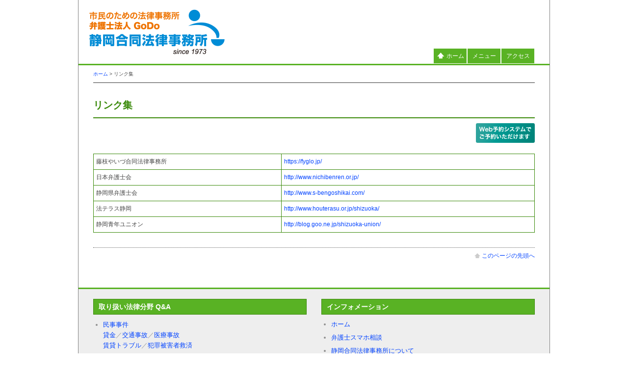

--- FILE ---
content_type: text/html
request_url: http://aaaqq.gr.jp/info/links.html
body_size: 4445
content:
<!DOCTYPE html>
<!--[if lt IE 7 ]> <html class="ie6" lang="ja"> <![endif]-->
<!--[if IE 7 ]> <html class="ie7" lang="ja"> <![endif]-->
<!--[if IE 8 ]> <html class="ie8" lang="ja"> <![endif]-->
<!--[if IE 9 ]> <html class="ie9" lang="ja"> <![endif]-->
<!--[if (gt IE 9)|!(IE)]> <!-->
<html class="" lang="ja"> <!--<![endif]-->
<head>
  <meta charset="Shift_JIS">
  <meta http-equiv="content-type" content="text/html;charset=Shift_JIS">
  <meta http-equiv="X-UA-Compatible" content="IE=edge">
  <title>リンク集／静岡合同法律事務所：様々な法律問題にお悩みの方の相談に応じます</title>
  <meta name="viewport" content="width=device-width">
  <meta name="keywords" content="静岡合同法律事務所, 弁護士, 法律事務所, 弁護士事務所, 静岡, 静岡市, 静岡県, 焼津, 藤枝, 島田, 交通事故, 借金, 破産, 解雇, 残業代, パワハラ, セクハラ, C型肝炎, 離婚, 相続, 養育費, 逮捕, 警察, 容疑, 保釈, 中小企業, 顧問, 医療過誤, 法テラス, 女性">
  <meta name="description" content="静岡合同法律事務所は市民のための弁護士・法律事務所です。静岡、焼津、藤枝、島田、掛川、菊川、牧之原、富士、吉田町をはじめ静岡県内全域のお客様から、借金、交通事故、医療過誤、解雇・未払賃金・残業代・パワハラ、離婚・相続・遺産分割・後見など広くご利用いただいています。">

<meta name="twitter:card" content="summary_large_image" />
<meta property="og:title" content="静岡合同法律事務所（弁護士事務所）" />
<meta property="og:description" content="静岡合同法律事務所は市民のための弁護士・法律事務所です。静岡、焼津、藤枝、島田、掛川、菊川、牧之原、富士、吉田町をはじめ静岡県内全域のお客様から、借金、交通事故、医療過誤、解雇・未払賃金・残業代・パワハラ、離婚・相続・遺産分割・後見など広くご利用いただいています。" />
<meta property="og:image" content="http://www.aaaqq.gr.jp/media/top-img/main.jpg" />

<link rel="stylesheet" href="/media/css/normalize.css">
<link rel="stylesheet" href="/media/css/style-base.css"><link rel="stylesheet" href="/media/css/style-w.css"><link rel="stylesheet" href="/media/css/style-wm.css"><link rel="stylesheet" href="/media/css/style-wx.css"><link rel="stylesheet" href="/media/css/style-p.css" media="print">
<link rel="stylesheet" type="text/css" href="/media/ws/engine1/style.css" />
  <script src="/media/js/respond.min.js"></script>
<!--[if lt IE 9]>
  <script type="text/javascript">document.write(unescape('%3Cscript src="' + ('https:' == document.location.protocol ? 'https://' : 'http://') + 'html5shiv.googlecode.com/svn/trunk/html5.js" %3E%3C/script%3E'));</script>
<![endif]-->
  <script src="http://ajax.googleapis.com/ajax/libs/jquery/1.10.2/jquery.min.js"></script>
<script type="text/javascript">
$(function(){
	$('a[href^=#]').click(function(){
		var speed = 1000;
		var href= $(this).attr("href");
		var target = $(href == "#" || href == "" ? 'html' : href);
		var position = target.offset().top;
		$("html, body").animate({scrollTop:position}, speed, "swing");
		return false;
	});
});
</script>
<script type="text/javascript" src="/media/ws/engine1/jquery.js"></script>
<script src="https://maps.googleapis.com/maps/api/js?key=AIzaSyBLVrEGWjG54Phk5YACpXwkBTyOEmPnZfE"></script>
<script type="text/javascript">
var map;
function initialize() {
  var myLatlng = new google.maps.LatLng(34.975005, 138.379482);
  var myOptions = {
    zoom: 14,
    center: myLatlng,
    mapTypeId: google.maps.MapTypeId.ROADMAP
  }
  map = new google.maps.Map(document.getElementById("map_canvas"), myOptions);
  
  google.maps.event.addListener(map, 'zoom_changed', function() {
    setTimeout(moveToDarwin, 3000);
  });
  
  var marker = new google.maps.Marker({
      position: myLatlng, 
      map: map,
      icon: "/media/ui/mrkr2.png",
      title:"静岡合同法律事務所"
  });
  google.maps.event.addListener(marker, 'click', function() {
    map.setZoom(18);
  });
}
  
function moveToDarwin() {
  var darwin = new google.maps.LatLng(34.975005, 138.379482);
  map.setCenter(darwin);
}
<!-- Global site tag (gtag.js) - Google Analytics -->
<script async src="https://www.googletagmanager.com/gtag/js?id=G-Z226G49SFW"></script>
<script>
  window.dataLayer = window.dataLayer || [];
  function gtag(){dataLayer.push(arguments);}
  gtag('js', new Date());

  gtag('config', 'G-Z226G49SFW');
</script>

</head>
</head>
<body onload="initialize()">
<!-- adblock --><!-- /adblock -->
<div id="fb-root"></div>
<script>(function(d, s, id) {
  var js, fjs = d.getElementsByTagName(s)[0];
  if (d.getElementById(id)) return;
  js = d.createElement(s); js.id = id;
  js.src = "//connect.facebook.net/ja_JP/sdk.js#xfbml=1&version=v2.3";
  fjs.parentNode.insertBefore(js, fjs);
}(document, 'script', 'facebook-jssdk'));</script>
<div id="page">
<div id="wrapper">
  <div class="HBG">
  <header id="common-header">
    <h1><a href="/index.html"><img src="/media/ui/id.gif" alt="市民のための法律事務所 静岡合同法律事務所"></a></h1>
  </header>
  <nav id="common-nav">
    <ul class="cf">
      <li><a href="/index.html"><img src="/media/ui/arrow.gif" alt="">ホーム</a></li>
      <li><a href="#ctsmenu">メニュー</a></li>
      <li><a href="#anc_map">アクセス</a></li>
    </ul>
  </nav>
  </div><!-- HBG -->

  <div id="common-contents" class="cf">
    <article class="column main">
      <section>
<!-- コンテンツスタート -->

        <div class="pankuzu"><a href="/index.html">ホーム</a> &gt; リンク集</div>

        <h1>リンク集</h1>

<div class="CTSlistN"><div class="FB-gBTN">
<script type="text/javascript"><!--
  var url = "http://www.facebook.com/plugins/like.php?href=" + encodeURIComponent(location.href) + "&layout=button_count&show_faces=true&width=450&action=like&colorscheme=light"; document.write('<iframe src="' + url + '" allowtransparency="true" style="border: medium none ; overflow: hidden; width: 130px; height: 25px;" frameborder="0" scrolling="no"></iframe>');
  //--></script></div>
<div class="RSV-BTN">
<a href="https://reserva.be/aaaqq/reserve" target="_blank"><img src="/media/top-img/btn-rsv.gif" alt="RESERVA予約システムから予約する" width="120"></a>
</div></div><div class="CB"></div>

        <div class="Tn txtL"><table>
          <tr><td>藤枝やいづ合同法律事務所</td><td><a href="https://fyglo.jp/" target="_blank">https://fyglo.jp/</a></td></tr>
          <tr><td>日本弁護士会</td><td><a href="http://www.nichibenren.or.jp/" target="_blank">http://www.nichibenren.or.jp/</a></td></tr>
          <tr><td>静岡県弁護士会</td><td><a href="http://www.s-bengoshikai.com/" target="_blank">http://www.s-bengoshikai.com/</a></td></tr>
          <tr><td>法テラス静岡</td><td><a href="http://www.houterasu.or.jp/shizuoka/" target="_blank">http://www.houterasu.or.jp/shizuoka/</a></td></tr>
          <tr><td>静岡青年ユニオン</td><td><a href="http://blog.goo.ne.jp/shizuoka-union/" target="_blank">http://blog.goo.ne.jp/shizuoka-union/</a></td></tr>
        </table></div>


      <div class="ToP"><a href="#page"><img src="/media/ui/top.png" alt="">このページの先頭へ</a></div><br><br>

    </section>
    </article>

    <aside class='column side cf' id="ctsmenu">
      <section id="sidebar1">
        <h1>取り扱い法律分野 Q&amp;A</h1>
        <ul class="CTS1">
          <li><a href="/field/01-civil.html">民事事件</a><br><a href="/field/01-01.html">貸金</a>／<a href="/field/01-02.html">交通事故</a>／<a href="/field/01-03.html">医療事故</a><br><a href="/field/01-04.html">賃貸トラブル</a>／<a href="/field/01-05.html">犯罪被害者救済</a></li>
          <li><a href="/field/02-labor.html">労働事件</a><br><a href="/field/02-01.html">不当解雇・人事</a>／<a href="/field/02-02.html">賃金の未払い</a><br><a href="/field/02-03.html">労働災害</a>／<a href="/field/02-04.html">セクハラ・パワハラ</a></li>
          <li><a href="/field/03-debt.html">負債整理</a><br><a href="/field/03-01.html">借金整理（自己破産など）</a><br><a href="/field/03-02.html">過払い金の回収</a>／<a href="/field/03-03.html">会社の倒産</a></li>
          <li><a href="/field/04-domest.html">家事事件</a><br><a href="/field/04-01.html">離婚・男女の問題</a>／<a href="/field/04-02.html">相続・遺言</a><br><a href="/field/04-03.html">高齢者・障害者の法律問題</a></li>
          <li><a href="/field/05-crime.html">刑事事件</a></li>
          <li><a href="/field/06-admin.html">行政事件</a></li>
          <li><a href="/results/index.html">お悩み解決事例</a></li>
        </ul>
      </section>
      <section id="sidebar2">
        <h1>インフォメーション</h1>
        <ul>
          <li><a href="/index.html">ホーム</a></li>
          <li><a href="/info/contact.html">弁護士スマホ相談</a></li>
          <li><a href="/info/about.html">静岡合同法律事務所について</a></li>
          <li><a href="/lawyers/index.html">弁護士紹介</a></li>
          <li><a href="/info/activity.html">外部での活動・メディア出演</a></li>
          <li><a href="/info/flow.html">法律相談の流れ</a></li>
          <li><a href="/info/cost.html">費用について</a></li>
          <li><a href="/info/terasu.html">費用の立て替え・法テラス</a></li>
          <li><a href="/sme.html">中小企業経営者の方へ</a></li>
          <li><a href="/info/recruit.html">リクルート情報</a></li>
          <li><a href="/info/reserve.html">ご相談の予約</a></li>
          <li><a href="/info/index.html">お問い合わせ・アクセス</a></li>
          <li><a href="https://www.facebook.com/shizuokagodo/" target="_blank">facebook</a> ／ <a href="http://blog.livedoor.jp/shizuokagodo/" target="_blank">ブログ</a></li>
          <li><a href="/privacy.html">プライバシーポリシー</a></li>
          <li><a href="/word/index.html">法律関連用語集</a></li>
          <li><a href="https://fyglo.jp/" target="_blank">藤枝やいづ合同法律事務所</a></li>
          <li><a href="/info/links.html">リンク集</a></li>
        </ul>
      </section>
      <div class="CB2"></div>
    </aside>

  </div>
      <div class="FOOTinfo"><b>〒420-0032 静岡市葵区両替町1-4-5 河村第一ビル3F [ <a href="/info/index.html#anc_map">地図</a> ]<br>TEL. 054-255-5785</b></div>
  <footer id="common-footer">
    <small>&copy; 弁護士法人 GoDo<br>
静岡合同法律事務所<br>
すべての弁護士は静岡県弁護士会の会員です</small>
  </footer>
</div><!-- wrapper -->
</div><!-- page -->


<script type="text/javascript" src="/media/ws/engine1/wowslider.js"></script>
<script type="text/javascript" src="/media/ws/engine1/script.js"></script>
<script>
  (function(i,s,o,g,r,a,m){i['GoogleAnalyticsObject']=r;i[r]=i[r]||function(){
  (i[r].q=i[r].q||[]).push(arguments)},i[r].l=1*new Date();a=s.createElement(o),
  m=s.getElementsByTagName(o)[0];a.async=1;a.src=g;m.parentNode.insertBefore(a,m)
  })(window,document,'script','https://www.google-analytics.com/analytics.js','ga');

  ga('create', 'UA-12460439-19', 'auto');
  ga('send', 'pageview');

</script>
</body>
</html>




--- FILE ---
content_type: text/css
request_url: http://aaaqq.gr.jp/media/css/style-base.css
body_size: 880
content:
.cf { zoom: 1; }
.cf:before, .cf:after { content: ""; display: table; }
.cf:after { clear: both; }

/* ■■■■■必要要素の初期設定■■■■■ */

html {
  font-size: 62.5%;
}

body {
width: 100%;
margin: 0;
padding: 0;
color:#444;
line-height: 100%;
font-family: "ヒラギノ角ゴ Pro W3", "メイリオ", "ＭＳ Ｐゴシック", sans-serif;
/*background-image: url(/media/ui/bg.gif);*/
/*background-attachment: fixed;*/
background-color: #FFF;
}
a {
color: #0042FF;
text-decoration: none;
}
a:visited {
color: #0042FF;
}
a:hover {
color: #867033;
text-decoration: underline;
}
/* ■■■■■ベースレイアウト■■■■■ */

#wrapper {
width: 100%;
background-color: #FFF;
}
header {
 padding: 0;
 background-color: #FFF;
 color: #fff;
 overflow: hidden;
}
nav {
 background-color: #FFF;
}
nav a {
color: #FFF !important;
}
nav a:hover {
color: #FFF !important;
text-decoration: underline;
}


#common-contents {
 width: 100%;
/* margin: 4em auto 2em;*/
}
article.main {
 width: 100%;
}
section {
 margin: 0 0 3em;
}
/*
aside.side {
 width: 100%;
}
*/
aside.side a {
color: #0042FF;
}
/*a:hover {
color: #DFA7FF !important;
text-decoration: underline;
}*/

.CB {
font-size: 1%;
line-height: 1%;
clear: both;
padding: 0;
margin: 0;
}
.lineA {
border-top: 1px dotted #555;
margin: 10px 0;
}

footer {
color: #7F7F7F;
width: 100%;
text-align: center;
padding: 25px 0;
border-top: 1px solid #888; 
background-color: #FFF;
/*background-color: #36A6CB;*/
}

/* ■■■■■画像のスタイル指定■■■■■ */
#common-header img {
width: 300px;
height: auto;
}
#common-banner {
  margin: 0 0 2em;
 }
#common-banner img {
  width: 100%;
  max-width:100%;
  height: auto;
  border: 1px solid #f0f0f0;
}
.MIdmy img {
border: 1px solid #f0f0f0;
width: 25%;
height: auto;
margin: 0 !important;
padding: 0 !important;
}

.FGmax img {
  width: 100%;
  max-width:100%;
  height: auto;
margin: -1px;
  border: 1px solid #f0f0f0;
}
.WSn {
white-space: nowrap;
}


--- FILE ---
content_type: text/css
request_url: http://aaaqq.gr.jp/media/css/style-w.css
body_size: 3824
content:
.HBG {
background-color: #FFF;
}

header h1 {
text-align: center;
margin: 0;
padding: 0;
}

p.tagline {
 font-size: 1.4rem;
 text-align: center;
 text-transform: uppercase;
 color:#c90;
}
nav ul {
 list-style: none;
 margin: 0;
 padding: 0;
 background-color: #59b224;
}
nav ul li {
 display: block;
 width: 100%;
 text-align: center;
 font-size: 14px;
 font-size: 1.4rem;
 line-height: 2.5em;
 color:#f0f0f0;
 border-top: 1px solid #84DA51;
 border-bottom: 1px solid #3A8A0A;
}
nav ul li img {
width: 17px;
height: 17px;
margin: 0 5px 9px 0;
vertical-align: bottom;
}

#wowslider-container1 {
border-bottom: 3px solid #59b224;
}
.CTSlistL #wowslider-container1 {
border-bottom: none !important;
}


article {
 margin: 0 0 2em;
}
.pankuzu {
margin: 0 10px;
padding: 10px 0;
font-size: 10px;
font-size: 1.0rem;
line-height: 150%;
border-bottom: 1px solid #333;
}

.NVbtn {
line-height: 150%;
text-align: center;
padding: 10px 10px 0 10px;
}
.NVbtn img {
width: 200px;
margin: 0 0 5px 0;
}

article.main h1 {
color: #3A8A0A;
font-size: 20px;
font-size: 2.0rem;
padding: 20px 0 5px 0;
margin: 10px 10px 20px 10px;
line-height: 150%;
border-bottom: 2px solid #3A8A0A;
clear: both;
}
article.main h2 {
color: #FFF;
font-size: 16px;
font-size: 1.6rem;
padding: 5px 5px 3px 5px;
margin: 30px 10px 10px 10px;
line-height: 150%;
border: 1px solid #3A8A0A;
background-color: #59b224;
}
article.main h3 {
color: #59b224;
font-size: 16px;
font-size: 1.6rem;
padding: 20px 0 3px 0;
margin: 10px;
line-height: 170%;
border-bottom: 1px dotted #3A8A0A;
}

article.main h4 {
font-size: 14px;
font-size: 1.4rem;
padding: 15px 0 3px 0;
margin: 10px;
line-height: 170%;
}

article.main h2 span,
article.main h3 span {
font-weight: normal;
font-size: 12px;
font-size: 1.2rem;
margin: 10px;
line-height: 150%;
}
article.main p {
font-size: 12px;
font-size: 1.2rem;
line-height: 180%;
padding: 0;
margin: 0 10px 10px 10px;
}

article.main b {
color: #444;
}

.txtL {
 text-align: left;
}
.txtR {
 text-align: right;
}

.MAINimg {
margin: 0;
}
.MAINimg img {
width: 100%;
border-bottom: 3px solid #333;
}
.INDEXlist {
margin: 15px 10px 10px 10px;
}
.INDEXlist ul {
padding: 7px 5px 2px 10px !important;
border: 1px solid #3A8A0A !important;
margin: 5px 0 10px 0 !important;
background-color: #f3ffd3;
list-style-type: decimal-leading-zero;
}
.INDEXlist li {
font-size: 12px !important;
font-size: 1.2rem !important;
line-height: 180% !important;
}

.IMGmxnl {
margin-top: 15px;
padding: 0 10px;
}

.FL, .FR {
margin: 0 10px 5px 10px;
}
.FL img, .FR img,
.IMGmxnl img,
.SNSicon img {
width: 100%;
margin: -1px;
border: 1px solid #888;
}

.imgNL img {
border: none !important;
}

article.main ul,
article.main ol {
padding: 0;
margin: 0 10px;
}

article.main .QA ul,
article.main .QA ol {
padding: 0 !important;
margin: 15px 0 !important;
}

article.main li {
font-size: 12px;
font-size: 1.2rem;
line-height: 150%;
padding: 0;
margin: 0 0 7px 20px;
}

.CTSlist,
.CTSlistN {
margin: 10px 10px 10px 10px;
}
.CTSlistL,
.CTSlistR {
margin: 0 0 10px 0;
}

.CTSlistL img,
.CTSlistR img {
width: 100%;
margin: -1px;
border: 1px solid #333;
}
.CTSlistL ul,
.CTSlistR ul {
margin: 0 !important;
padding: 0 !important;
}
.CTSlistR dl {
font-size: 12px;
font-size: 1.2rem;
line-height: 150%;
margin: -5px 0 10px 0;
padding: 0;
}
.CTSlistR dt {
margin: 0;
padding: 0;
float: left;
}
.CTSlistR dd {
margin: 0 0 3px 35px;
padding: 0;
}
.caption {
font-size: 12px;
font-size: 1.2rem;
line-height: 150%;
margin: 0 0 25px 0;
padding: 7px 0;
border-bottom: 1px dotted #7F7F7F;
}

.FB-gBTN {
float: left;
}
.RSV-BTN {
float: right;
}

aside.side {
border-top: 3px solid #59b224; 
background-color: #EEE;
margin: 0;
padding: 0 10px;
}
aside.side h1 {
margin: 20px 0 0 0;
font-size: 14px;
font-size: 1.4rem;
color: #FFF;
background-color: #59b224;
border: 1px solid #3A8A0A;
padding: 10px;
margin: 20px 0 10px 0;
}
aside.side ul {
margin: 10px 0 0 0;
padding: 0;
}
aside.side ul li {
font-size: 13px;
font-size: 1.3rem;
line-height: 160%;
color: #909090;
margin: 0 0 7px 20px;
padding: 0;
}
.CTS1 li {
line-height: 169% !important;
}

.ToP {
text-align: right;
margin: 30px 10px 0 10px;
font-size: 12px;
font-size: 1.2rem;
border-top: 1px dotted #555;
padding: 10px 0 10px 10px;
}
.ToP img {
width: 12px;
height: 12px;
margin-right: 3px;
margin-bottom: -2px;
}

.FOOTinfo {
text-align: left;
margin: 0;
font-size: 12px;
font-size: 1.2rem;
padding: 10px;
border-top: 1px solid #888;
background-color: #DDD;
line-height: 150%;
}
small {
 font-size: 12px;
 font-size: 1.2rem;
line-height: 150%;
}


/*■■■TOP■■■*/
.IMG-topV {
margin: 20px 10px 0 10px;
}
.IMG-topV img {
width: 100%;
margin: -1px;
border: 1px solid #555;
}

.IMG-topV .IMGlistA,
.IMG-topV .IMGlistB,
.IMG-topV .IMGlistC,
.IMG-topV .IMGlistD,
.IMG-topV .IMGlistE, 
.IMG-topV .IMGlistF {
margin: 0 0 10px 0;
}

.IMG-topVI,
.IMG-subVI {
margin: 20px 10px 0 10px;
}
.IMG-topVI img,
.IMG-subVI img {
width: 100%;
margin: -1px;
border: 1px solid #555;
}

.IMG-topVI .IMGlistA,
.IMG-topVI .IMGlistB,
.IMG-topVI .IMGlistC,
.IMG-topVI .IMGlistD {
margin: 0 0 10px 0;
}
.IMG-subVI .IMGlistA,
.IMG-subVI .IMGlistB,
.IMG-subVI .IMGlistC,
.IMG-subVI .IMGlistD {
margin: 0 0 10px 0;
}

.IMG-subVI .IMGlistA,
.IMG-subVI .IMGlistC {
width: 48%;
margin: 0 0 10px 0;
float: left;
}
.IMG-subVI .IMGlistB,
.IMG-subVI .IMGlistD {
width: 48%;
margin: 0 0 10px 0;
float: right;
}

.A8HDN img {
width: 1px !important;
height: 1px !important;
border: none !important;
}


.youtube {
position: relative;
padding-top: 56.25%;
}
.youtube iframe {
position: absolute;
top: 0;
right: 0;
width: 100% !important;
height: 100% !important;
}

/* NEWS */
.SUBcts {
margin: 20px 10px 0 10px;
}
.SUBcts .NEWS {
margin-bottom: 10px;
}

.SUBcts .NEWS,
.SUBcts .SNSfb {
border: 1px solid #3A8A0A;
}

.SUBcts .NEWS h3,
.SUBcts .SNSfb h3 {
color: #FFF;
font-size: 15px;
font-size: 1.5rem;
padding: 5px 5px 3px 5px;
margin: 0;
line-height: 150%;
background-color: #59b224;
border-bottom: 1px solid #3A8A0A !important;
}
.SUBcts .NEWS ul {
padding: 2px 0 7px 0;
margin: 0;
}
.SUBcts .NEWS h3 a,
.SUBcts .SNSfb h3 a {
color: #FFF !important;
}
.SUBcts .NEWS li {
font-size: 12px;
font-size: 1.2rem;
line-height: 180%;
padding: 0;
margin: 7px 10px 6px 25px;
}
.Nlist p {
line-height: 180% !important;
}
.Nlist li {
line-height: 180% !important;
margin-bottom: 15px !important;
}
.Nlist .Ninfo,
.SUBcts .NEWS .Ninfo {
color: #FFF;
font-size: 10px;
font-size: 1.0rem;
padding: 2px 10px;
margin: 0 0 0 8px;
background-color: #B2B2B2;
font-style: normal;
}
.Nlist .Ginfo,
.SUBcts .NEWS .Ginfo {
color: #FFF;
font-size: 10px;
font-size: 1.0rem;
padding: 2px 20px;
margin: 0 0 0 8px;
background-color: #B20000;
font-style: normal;
}

/* Facebook Like Box width: 100% */
.SNSfb {
}
.NAVIfb {
border: 1px solid #999;
background-color: #0d0d0d;
margin: 0 10px 0 10px;
}
.fbcomments,
.fb_iframe_widget,
.fb_iframe_widget[style],
.fb_iframe_widget iframe[style],
.fbcomments iframe[style],
.fb_iframe_widget span{
    width: 100% !important;
}
#twitter-widget-0 {
width: 100% !important;
}
.BLOG,
.TWsingle {
margin: 0 10px 0 10px;
padding: 10px 10px 0 10px;
border: 1px solid #3A8A0A;
background-color: #FFF;
}

#googlefeed {
margin: 10px 0 0 0;
}
.feedL {
float: left;
margin: 0 10px 10px 0;
}
.feedL img {
width: 80px;
margin: -1px;
border: 1px solid #3A8A0A;
}
.feedR p {
font-size: 11px !important;
font-size: 1.1rem !important;
margin: 0 0 10px 0 !important;
padding: 0 !important;
}

.SNSicon table {
width: 100%;
}
.SNSicon td {
padding: 10px;
}

/* スマホUI */

.MBLtop {
position: fixed;
bottom: 0;
right: 0;
margin: 0 3px 5px 0;
}
.MBLtel {
position: fixed;
bottom: 0;
left: 0;
margin: 0 0 5px 3px;
}
.MBLtop img, .MBLtel img {
width: 120px;
height: 45px;
max-width: 96px;
max-height: 36px;
}
.MBLtop, .MBLtel {
z-index: 9;
}

/* サイドパネルメニュー */
#page {
}
.panel {
display: none;
width: 180px;
padding: 20px;
background-color: rgba(0,0,0,0.3);
color: #fff;
box-shadow: inset 0 0 5px 5px rgba(0,0,0,0.4);
}

.panel h2 {
color: #FFF;
font-size: 14px !important;
font-size: 1.4rem !important;
padding: 10px 0 8px 0 !important;
margin: 0 10px 10px 10px !important;
line-height: 150%;
border-bottom: 1px solid #FFF;
}

.panel ul {
padding: 0;
margin: 0;
}
.panel li {
font-size: 12px;
font-size: 1.2rem;
line-height: 150%;
padding: 0;
margin: 0 0 3px 25px;
}
.MENUclose img {
width: 20px;
margin-left: 160px;
}
.ListN li {
margin: 0 0 7px 30px !important;
list-style-type: decimal-leading-zero;
}
/* テーブル  --- --- --- --- --- --- --- --- --- --- --- --- */
.Talm,
.Tn {
margin: 0 10px;
/*border: 1px solid #9E667A;*/
}

.TQA {
margin: 0;
}

.price img {
width: 24px;
vertical-align: bottom;
}
.card img {
width: 30px;
vertical-align: bottom;
}
.TQA table,
.Talm table,
.Tn table,
.CTSlist table {
width: 100%;
line-height: 180%;
}
.TQA td,
.Talm td,
.Tn td,
.CTSlist td {
font-size: 12px;
font-size: 1.2rem;
border: 1px solid #3A8A0A;
padding: 5px;
line-height: 180%;
}
.TQA th,
.Tn th,
.CTSlist th {
color: #256300;
font-size: 12px;
font-size: 1.2rem;
border: 1px solid #3A8A0A;
background-color: #EEE;
padding: 5px;
line-height: 180%;
text-align: center !important;
}
.Talm th {
color: #CCC;
font-size: 12px;
font-size: 1.2rem;
border: 1px solid #999;
background-color: #222;
padding: 5px;
line-height: 180%;
}
.Talm table {
table-layout: fixed;
}
.txtL {
text-align: left;
}
.txtR {
text-align: right;
}
.txtC {
text-align: center;
}
.BGc1 {
background-color: #F9F9F9;
}
.Tn ul {
margin: 3px 0 0 0 !important;
padding: 0 !important;
}
.Tn ul li {
margin: 0 0 3px 20px !important;
padding: 0 !important;
}
.WSn {
white-space: nowrap;
}
/* --- --- --- --- --- --- --- --- --- --- --- --- */
.IMGtxt {
margin: 20px 10px 0 10px;
}

.IMGtxt p {
margin: 0 0 10px 0 !important;
}
.IMGtxt img {
width: 100%;
margin: 0 0 10px 0;
}
.Sign {
text-align: right;
}
.Sign img {
margin: 20px;
width: 180px;
}

/* QA --- --- --- --- --- --- --- --- --- --- --- --- */
.QA {
margin: 30px 0 0 0;
padding: 0 10px;
}
.QAL {
width: 20%;
vertical-align: top;
}
.QAL img {
width: 100%;
}
.QAR {
width: 80%;
}
.QAR h2 {
margin: 0 0 10px 0 !important;
}
.QAR p {
margin: 0 !important;
padding: 0 !important;
}
.lineQA {
margin-top: 15px !important;
border-bottom: 3px dotted #59b224;
}

/* 画像関連 --- --- --- --- --- --- --- --- --- --- --- --- */

.FGmax {
padding: 0;
margin: 0 10px 10px 10px;
}

/* MAP --- --- --- --- --- --- --- --- --- --- --- --- */

.areaMAP,
.mapL {
width: 100%;
margin-bottom: 10px;
border: 1px solid #7F7F7F;
}
.areaMAP2 {
margin-bottom: 10px;
}
.areaMAP2 img {
width: 100%;
margin: -1px;
border: 1px solid #7F7F7F;
}
.mapR {
width: 100%;
}
.CTSlistL p,
.CTSlistR p,
.mapL p,
.mapR p {
padding: 0 0 10px 0 !important;
margin: 0 !important;
}
#map_canvas {
width: 100%;
height: 200px;
}
.MAPf {
font-size: 13px;
font-size: 1.3rem;
line-height: 150%;
color: #000;
}
.MAPf a {
color: #0042FF;
}
.MAPf a:visited {
}
.MAPf a:hover {
color: #867033;
}

.gm-style-iw,
.gm-style-iw div {
overflow: hidden !important;
}

.areaLIST {
border: 1px solid #333;
width: 100%;
height: 130px;
overflow: auto;
padding: 2px;
}
.BTDRlist {
margin: 10px;
padding: 2px;
}
.BTDRlist ul,
.areaLIST ul {
list-style: none;
width: 100%;
padding: 0 !important;
margin: 0 auto !important;
}
.areaLIST li {
color: #A7C0FF;
padding: 4px 0 !important;
margin: 0 -1px 6px -1px  !important;
width: 50% !important;
border-left: 1px solid #000;
border-right: 1px solid #000;
background-color: #222;
float: left;
}
.BTDRlist li {
color: #A7C0FF;
padding: 4px 0 !important;
margin: 0 -1px 6px -1px  !important;
width: 100% !important;
border-left: 1px solid #000;
border-right: 1px solid #000;
background-color: #222;
}
.areaTXT {
padding: 0 5px;
margin: 0 0 6px 0 !important;
width: 100%;
}
.BTDRlist li:hover,
.areaLIST li:hover {
cursor: pointer;
background-color: #444;
color: #FFE1A7;
text-decoration: underline;
}
/* フォーム  --- --- --- --- --- --- --- --- --- --- --- --- */
.formLINE {
margin: 20px 10px 0 10px;
padding: 0 0 10px 0;
font-size: 1px;
font-size: 0.1rem;
line-height: 1%;
border-top: 1px dotted #555;
}

.Cform {
padding-top: 15px;
}
.Cform input {
padding: 3px;
}
.BTNinput {
margin: 4px 3px 4px 0;
vertical-align: bottom;
}

.TXTinput {
width: 98%;
}
.TXTinputS {
margin: 5px 0;
width: 60px;
}
.TXTarea {
width: 98%;
height: 150px;
}
.select-btn {
font-size: 14px;
}

.selectCOCK {
font-size: 14px;
width: 150px;
line-height: 150%;
}

.Fsend {
font-size: 14px;
margin: 0 10px;
}
.Freset {
font-size: 14px;
}
.Cform label {
margin: 0 15px 0 5px;
}
.msg {
color: #DD0000;
}

.msgok {
color: #6EA9B2;
font-weight: bold;
}
.SRCpages {
margin: 10px  10px  10px  10px;
}
.SRCpages ul {
margin: 0 !important;
padding: 0 !important;
list-style: none;
}
.SRCpages li {
float: left;
margin: 5px 5px 10px 0 !important;
padding: 0 !important;
}

.SRCpages b {
padding: 3px 10px;
border: 1px solid #333;
background-color: #111;
}
.SRCpages a {
padding: 3px 10px;
border: 1px solid #333;
background-color: #000;
}


/* COLOR */
.RED {color: #DD0000;}
.call {
margin: 0 0 1em;
color: #DD0000;
font-family: Anton;
font-size: 26px;
font-size: 2.6rem;
line-height: 1.3;
}




--- FILE ---
content_type: text/css
request_url: http://aaaqq.gr.jp/media/css/style-wm.css
body_size: 1784
content:
/* Media Queries による切り替え */

@media only screen and (min-width: 481px) {

.HBG {
padding: 0;
height: 130px;
border-bottom: 3px solid #59b224;
}

header {
padding: 0;
float: left;
}

header h1 {
text-align: center;
margin: 0 10px;
padding: 0;
}

nav {
padding: 0;
margin-top: 33px;
float: right;
}
 nav ul {
   width: 67px;
   padding: 0;
margin: 0 20px 0 0;
 }
 nav ul li {
   float:left;
   width: 67px;
   margin: 0;
   text-align: center;
   font-size: 12px;
   font-size: 1.2rem;
   line-height: 2.5em;
   border-top: 1px solid #FFF;
   border-bottom: 1px solid #FFF;
/*border-bottom: none;*/
 }
nav ul li img {
margin: 0 3px 7px 0;
}

.pankuzu {
margin: 0 20px;
padding: 10px 0;
}

article.main h1 {
padding: 20px 0 10px 0;
margin: 10px 20px 10px 20px;
}

article.main h2 {
margin: 30px 20px 10px 20px;
}

article.main h3 {
padding: 20px 0 8px 0;
margin: 10px 20px 5px 20px;
}

article.main h4 {
margin: 10px 20px 5px 20px;
}

article.main p {
font-size: 14px;
font-size: 1.4rem;
padding: 10px 0 0 0;
margin: 0 20px 0 20px;
}

.FL {
float: left;
width: 48%;
margin-top: 13px;
margin-right: 2%;
margin-left: 20px;
margin-bottom: 5px;
}

.FR {
float: right;
width: 48%;
margin-top: 13px;
margin-left: 2%;
margin-right: 20px;
margin-bottom: 5px;
}

article.main ul,
article.main ol {
padding: 0;
margin: 10px 20px 0 20px;
}
article.main li {
font-size: 14px;
font-size: 1.4rem;
}

.CTSlist,
.CTSlistN {
margin: 15px 20px 10px 20px;
}

.CTSlistL {
width: 48%;
margin-right: 2%;
float: left;
}
.CTSlistR {
width: 48%;
float: right;
}
.CTSlistL p,
.CTSlistR p {
padding: 0 0 10px 0 !important;
margin: 0 !important;
}
.INDEXlist {
margin: 15px 20px 10px 20px;
}
.caption {
margin: 0 0 15px 0;
}
.ToP {
margin: 30px 20px 0 20px;
}

aside.side {
margin: 0;
padding: 0 20px;
}
 #sidebar1 {
width: 48%;
margin-right: 2%;
float: left;
}
 #sidebar2 {
width: 48%;
margin-left: 2%;
float: right;
 }
.FOOTinfo {
text-align: center;
}

.IMGmxnl {
padding: 20px 20px 0 20px;
}

/*■■■TOP■■■*/
.IMG-topV {
margin: 20px 20px 0 20px;
}
.IMG-topV img {
width: 100%;
}
.IMG-topV .IMGlistA,
.IMG-topV .IMGlistC,
.IMG-topV .IMGlistE {
width: 48%;
float: left;
margin: 0 0 10px 0;
}
.IMG-topV .IMGlistB,
.IMG-topV .IMGlistD,
.IMG-topV .IMGlistF {
width: 48%;
float: right;
margin: 0 0 10px 0;
}

.IMG-topVI,
.IMG-subVI {
margin: 20px 20px 0 20px;
}

.IMG-topVI .IMGlistA,
.IMG-topVI .IMGlistC {
width: 48%;
float: left;
margin: 0 0 20px 0;
}
.IMG-topVI .IMGlistB,
.IMG-topVI .IMGlistD {
width: 48%;
float: right;
margin: 0 0 20px 0;
}

/* TOP */
.IMG-subVI .IMGlistA {
width: 23%;
float: left;
margin-left: 1%;
margin-right: 2%;
}
.IMG-subVI .IMGlistB {
width: 23%;
float: left;
margin-left: 0;
margin-right: 2%;
}
.IMG-subVI .IMGlistC {
width: 23%;
float: left;
margin-left: 0;
margin-right: 2%;
}
.IMG-subVI .IMGlistD {
float: left;
width: 23%;
margin-left: 0;
margin-right: 1%;
}
/*
.IMG-subVI .IMGlistA,
.IMG-subVI .IMGlistC {
width: 48%;
float: left;
margin: 0 0 20px 0;
}
.IMG-subVI .IMGlistB,
.IMG-subVI .IMGlistD {
width: 48%;
float: right;
margin: 0 0 20px 0;
}
*/
.SUBcts {
margin: 20px 20px 0 20px;
}
.SUBcts .NEWS {
margin-bottom: 15px;
}
.BLOG,
.TWsingle {
margin: 15px 20px 0 20px;
}
.NAVIfb {
margin: 15px 20px 0 20px;
}
#googlefeed {
}
/* --- --- --- --- --- --- --- --- --- --- --- --- */
.IMGtxt {
margin: 20px 20px 0 20px;
}

.IMGtxt p {
margin: 0 0 5px 0 !important;
}
.IMGtxt img {
margin: 10px 10px 5px 0;
width: 45%;
float: left;
}


.MBLtop, .MBLtel {
display: none;
}

/* テーブル --- --- --- --- --- --- --- --- --- --- --- --- */
.Talm,
.Tn {
margin: 15px 20px 0 20px;
}
/* MAP --- --- --- --- --- --- --- --- --- --- --- --- */
#map_canvas {
width: 100%;
height: 250px;
}
.mapOL {
margin: 0;
border: 1px solid #7F7F7F;
}
.areaLIST {
height: 200px;
}
.BTDRlist {
margin: 15px 20px;
}
/* フォーム  --- --- --- --- --- --- --- --- --- --- --- --- */
.formLINE {
margin: 20px 20px 0 20px;
}
.CTS-list {
font-size: 16px;
font-size: 1.6rem;
}
.TXTinput {
 width: 50%;
}
.TXTarea {
width: 70%;
height: 150px;
}
.Fsend {
font-size: 14px;
margin:  0 10px 0 20px;
}
.SRCpages {
margin: 10px 20px 10px 20px;
}
/* Google AD */

.ADsrc {
margin: 10px 20px 0 20px;
width: 400px;
}
.ADsrcTXT {
width: 230px;
}
/* QA --- --- --- --- --- --- --- --- --- --- --- --- */
.QA {
margin: 30px 0 0 0;
padding: 0 20px;
}
.QAR {
width: 80%;
}
.QAR h2 {
margin: 10px 0 10px 0 !important;
}

/* 画像関連 --- --- --- --- --- --- --- --- --- --- --- --- */

.FGmax {
padding: 10px 0 0 0;
margin: 0 20px 0 20px;
}

/*■■■■■end■■■■■*/ }

@media only screen and (min-width: 641px) {

nav {
float: right;
margin-top: 99px;
padding: 0;
}
nav ul {
width: 207px;
padding: 0;
margin: 0 20px 0 0;
}
nav ul li {
float:left;
width: 67px;
margin: 0;
text-align: center;
border-top: none;
border-left: 1px solid #FFF;
border-right: 1px solid #FFF;
border-bottom: none;
}

.FL {
float: left;
width: 40%;
}

.FR {
float: right;
width: 40%;
}

.feedL img {
width: 100px;
}
.feedR p {
font-size: 12px !important;
font-size: 1.2rem !important;
margin: 0 0 10px 0 !important;
padding: 0 !important;
}

/* TOP */
.IMG-subVI .IMGlistA {
width: 23%;
float: left;
margin-left: 1%;
margin-right: 2%;
}
.IMG-subVI .IMGlistB {
width: 23%;
float: left;
margin-left: 0;
margin-right: 2%;
}
.IMG-subVI .IMGlistC {
width: 23%;
float: left;
margin-left: 0;
margin-right: 2%;
}
.IMG-subVI .IMGlistD {
float: left;
width: 23%;
margin-left: 0;
margin-right: 1%;
}


/* NEWS */
.SUBcts .NEWS {
width: 48%;
float: left;
margin-bottom: 0;
}
.SUBcts .SNSfb {
width: 48%;
float: right;
}

/* MAP --- --- --- --- --- --- --- --- --- --- --- --- */
.mapL {
width: 48%;
margin-right: 2%;
float: left;
border: 1px solid #7F7F7F;
}
.areaMAP,
.areaMAP2 {
width: 68%;
margin-right: 2%;
float: left;
}
.mapR {
width: 48%;
float: right;
}
.areaLIST {
height: 296px;
width: 28%;
float: right;
}
.areaLIST li {
width: 100% !important;
float: none;
}
#map_canvas {
width: 100%;
height: 300px;
}
/* QA --- --- --- --- --- --- --- --- --- --- --- --- */


/* Google AD */
.ADlist {
margin: 20px;
}
.ADlistL {
width: 50%;
margin: 10px 0;
float: left;
text-align: center;
}
.BTDRlist li {
width: 50% !important;
float: left;
}
.ADlistR {
width: 50%;
margin: 10px 0;
float: right;
text-align: center;
}

/*■■■■■end■■■■■*/ }

--- FILE ---
content_type: text/css
request_url: http://aaaqq.gr.jp/media/css/style-wx.css
body_size: 1355
content:
@media only screen and (min-width: 961px) {

 p {
  font-size: 18px;
  font-size: 1.8rem;
  line-height: 1.4;
 }
 #wrapper {
  width: 960px;
  margin: 0 auto;
  padding: 0;
  border: 1px solid #7F7F7F;
  border-top: none;
 }
 header {
 }
 nav {
  padding: 0;
 }

nav ul {
width: 207px;
padding: 0;
margin: 0 30px 0 0;
}

 #common-contents {
  width: auto;
/*margin: 2em 0 1em;*/
/*padding: 0 30px;*/
 }
 article {
  border-bottom: none;
 }
 article.main {
/*float: left;*/
  width: 960px;
  padding: 0;
/*margin-right: 29px;*/
/*border-right: 1px solid #f0f0f0;*/
 }

.pankuzu {
margin: 0 30px;
padding: 10px 0;
}

article.main h1 {
margin: 10px 30px 10px 30px;
}

article.main h2 {
margin: 40px 30px 10px 30px;
}

article.main h3 {
margin: 10px 30px 5px 30px;
}

article.main h4 {
margin: 10px 30px 5px 30px;
}

article.main p {
padding: 10px 0 0 0;
margin: 0 30px 0 30px;
}

.FL {
margin-left: 30px;
}
.FR {
margin-right: 30px;
}

.IMGmxnl {
padding: 20px 30px 0 30px;
}

article.main ul,
article.main ol {
padding: 0;
margin: 10px 30px 10px 30px;
}

.CTSlist,
.CTSlistN{
margin: 10px 30px 10px 30px;
}
.CTSlistL {
width: 435px;
padding: 0;
margin: 10px 0 20px 0;
float: left;
}
.CTSlistR {
width: 435px;
padding: 0;
margin: 10px 0 20px 0;
float: right;
}

.caption {
margin: 0;
}
.ToP {
margin: 30px 30px 0 30px;
}

aside.side {
margin: 0;
padding: 0;
}
#sidebar1 {
width: 435px;
padding: 0;
margin: 0 0 0 30px;
float: left;
}
#sidebar2 {
width: 435px;
padding: 0;
margin: 0 30px 0 0;
float: right;
}
aside.side ul {
margin: 0 0 30px 0;
padding: 0;
}
.INDEXlist {
margin: 15px 30px 10px 30px;
}

/*■■■TOP■■■*/
.IMG-topV {
margin: 10px 30px 0 30px;
}
.IMG-topV .IMGlistA {
width: 280px;
float: left;
margin: 0 30px 0 0;
}
.IMG-topV .IMGlistB {
width: 280px;
float: left;
margin: 0 30px 0 0;
}
.IMG-topV .IMGlistC {
width: 280px;
float: left;
}
.IMG-topV .IMGlistD {
width: 280px;
float: left;
margin: 0 30px 0 0;
}
.IMG-topV .IMGlistE {
width: 280px;
margin: 0 30px 0 0;
float: left;
}
.IMG-topV .IMGlistF {
width: 280px;
float: left;
}

.CTSlist a:hover img,
.IMG-topV a:hover img,
.feedL a:hover img,
.IMG-topVI a:hover img,
.IMG-subVI a:hover img,
.IMGmxnl a:hover img,
.SNSicon a:hover img {
margin: -1px;
border: 1px solid #DDD;
-webkit-transition: opacity 0.3s linear;
opacity: 0.6;
}

.IMG-topVI {
margin: 20px 30px 0 30px;
}
.IMG-topVI .IMGlistA {
width: 280px;
float: left;
margin: 0 30px 0 0;
}
.IMG-topVI .IMGlistB {
width: 280px;
float: left;
margin: 0 30px 0 0;
}
.IMG-topVI .IMGlistC {
width: 280px;
float: left;
margin: 0 0 17px 0;
}
.IMG-topVI .IMGlistD {
width: 280px;
float: left;
margin: 0;
}
.IMG-subVI {
margin: 20px 30px 0 30px;
}
.IMG-subVI .IMGlistA,
.IMG-subVI .IMGlistB,
.IMG-subVI .IMGlistC {
width: 210px;
margin: 0 20px 15px 0;
float: left;
}
.IMG-subVI .IMGlistD {
width: 210px;
margin: 0 0 15px 0;
float: left;
}
/* NEWS */
.SUBcts {
margin: 20px 30px 0 30px;
}
.SUBcts .NEWS {
width: 440px;
float: left;
}
.SUBcts .SNSfb {
width: 440px;
float: right;
}
.NAVIfb {
margin: 20px 30px 0 30px;
}
.TWsingle {
margin: 20px 30px 0 30px;
}
.BLOG {
margin: 20px 30px 10px 30px;
}
/* --- --- --- --- --- --- --- --- --- --- --- --- */
.IMGtxt {
margin: 20px 30px 0 30px;
}


/* テーブル --- --- --- --- --- --- --- --- --- --- --- --- */
.Talm,
.Tn {
margin: 20px 30px 0 30px;
}
/* MAP --- --- --- --- --- --- --- --- --- --- --- --- */
.mapL {
width: 435px;
margin: 10px 0 20px 0;
}
.mapR {
width: 435px;
margin: 10px 0 20px 0;
}
#map_canvas {
height: 400px;
}
.areaLIST {
height: 396px;
}
.BTDRlist {
margin: 15px 30px;
}
/* フォーム  --- --- --- --- --- --- --- --- --- --- --- --- */
.formLINE {
margin: 20px 30px 0 30px;
}
.CTS-list {
font-size: 14px;
font-size: 1.4rem;
}
.TXTinput {
 width: 50%;
}
.TXTarea {
width: 70%;
height: 150px;
}
.Fsend {
font-size: 12px;
margin: 0 10px 0 30px;
}
.Freset {
font-size: 12px;
}
.SRCpages {
margin: 10px  30px  10px  30px;
}
/* QA --- --- --- --- --- --- --- --- --- --- --- --- */
.QA {
margin: 30px 0 0 0;
padding: 0 30px;
}

/* 画像関連 --- --- --- --- --- --- --- --- --- --- --- --- */

.FGmax {
padding: 10px 0 0 0;
margin: 0 30px 0 30px;
}

/* Google AD */
.ADlist {
margin: 20px 30px;
}
.ADsrc {
margin: 10px 30px 0 30px;
width: 400px;
}
#ADsideMX {
padding-top: 25px;
text-align: center;
position: static;
}
#MBLbnr {
left: -9999px;
position: fixed;
}
/*■■■■■end■■■■■*/ }

--- FILE ---
content_type: text/css
request_url: http://aaaqq.gr.jp/media/css/style-p.css
body_size: 1030
content:
@media print {
 
p {
  font-size: 14px;
  font-size: 1.4rem;
  line-height: 1.4;
 }

header,
nav,
.pankuzu,
.price img,
.ADlist,
.FOOTinfo,
.ToP,
.BLOG,
.TWsingle,
.NAVIfb,
.IMG-topVI,
aside {
display: none;
}
.MAINimg {
width: 50%;
margin-left: 30px;
}


 #wrapper {
  width: 960px;
  margin: 0 auto;
  padding: 0;
  border: 1px solid #7F7F7F;
  border-top: none;
 }

 #common-contents {
  width: auto;
/*margin: 2em 0 1em;*/
/*padding: 0 30px;*/
 }
 article {
  border-bottom: none;
 }
 article.main {
/*float: left;*/
  width: 960px;
  padding: 0;
/*margin-right: 29px;*/
/*border-right: 1px solid #f0f0f0;*/
 }

article.main h1 {
margin: 10px 30px 0 30px;
}

article.main h2 {
margin: 40px 30px 10px 30px;
}

article.main h3 {
margin: 10px 30px 5px 30px;
}

article.main p {
padding: 10px 0 0 0;
margin: 0 30px 0 30px;
}

.FL {
margin-left: 30px;
}
.FR {
margin-right: 30px;
}

article.main ul {
padding: 0;
margin: 10px 30px 10px 30px;
}

.CTSlist{
margin: 10px 30px 10px 30px;
}
.CTSlistL {
width: 235px;
padding: 0;
margin: 10px 0 20px 0;
float: left;
}
.CTSlistR {
width: 635px;
padding: 0;
margin: 10px 0 20px 0;
float: right;
}

.caption {
margin: 0;
}
.ToP {
margin: 30px 30px 0 30px;
}


/*■■■TOP■■■*/
.feedL a:hover img,
.IMG-topVI a:hover img,
.IMG-subVI a:hover img  {
margin: -1px;
border: 1px solid #FFF;
-webkit-transition: opacity 0.3s linear;
opacity: 0.6;
}

.IMG-topVI {
margin: 20px 30px 0 30px;
}
.IMG-topVI .IMGlistA {
width: 280px;
float: left;
margin: 0 30px 0 0;
}
.IMG-topVI .IMGlistB {
width: 280px;
float: left;
margin: 0 30px 0 0;
}
.IMG-topVI .IMGlistC {
width: 280px;
float: left;
margin: 0 0 17px 0;
}
.IMG-topVI .IMGlistD {
width: 280px;
float: left;
margin: 0;
}
.IMG-subVI {
margin: 20px 30px 0 30px;
}
.IMG-subVI .IMGlistA,
.IMG-subVI .IMGlistB,
.IMG-subVI .IMGlistC {
width: 210px;
margin: 0 20px 15px 0;
float: left;
}
.IMG-subVI .IMGlistD {
width: 210px;
margin: 0 0 15px 0;
float: left;
}
/* NEWS */
.SUBcts {
margin: 20px 30px 0 30px;
}
.SUBcts .NEWS {
width: 440px;
float: left;
}
.SUBcts .SNSfb {
width: 440px;
float: right;
}
.NAVIfb {
margin: 20px 30px 0 30px;
}
.TWsingle {
margin: 20px 30px 0 30px;
}
.BLOG {
margin: 20px 30px 10px 30px;
}
/* テーブル --- --- --- --- --- --- --- --- --- --- --- --- */
.Talm,
.Tn {
margin: 20px 30px 0 30px;
}
/* MAP --- --- --- --- --- --- --- --- --- --- --- --- */
.mapL {
width: 435px;
margin: 10px 0 20px 0;
float: left;
}
.mapR {
width: 435px;
margin: 10px 0 20px 0;
float: right;
}
#map_canvas {
height: 300px;
}
.areaLIST {
height: 396px;
}
.BTDRlist {
margin: 15px 30px;
}
/* フォーム  --- --- --- --- --- --- --- --- --- --- --- --- */
.formLINE {
margin: 20px 30px 0 30px;
}
.CTS-list {
font-size: 14px;
font-size: 1.4rem;
}
.TXTinput {
 width: 50%;
}
.TXTarea {
width: 70%;
height: 150px;
}
.Fsend {
font-size: 12px;
margin: 0 10px 0 30px;
}
.Freset {
font-size: 12px;
}
.SRCpages {
margin: 10px  30px  10px  30px;
}
}